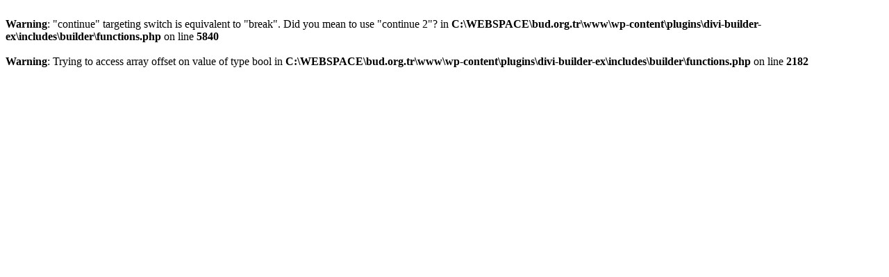

--- FILE ---
content_type: text/html; charset=UTF-8
request_url: http://www.bud.org.tr/2018/09/02/yolda-buldu-kabusu-oldu-gozune-isabet-etti/
body_size: 398
content:
<br />
<b>Warning</b>:  "continue" targeting switch is equivalent to "break". Did you mean to use "continue 2"? in <b>C:\WEBSPACE\bud.org.tr\www\wp-content\plugins\divi-builder-ex\includes\builder\functions.php</b> on line <b>5840</b><br />
<br />
<b>Warning</b>:  Trying to access array offset on value of type bool in <b>C:\WEBSPACE\bud.org.tr\www\wp-content\plugins\divi-builder-ex\includes\builder\functions.php</b> on line <b>2182</b><br />
